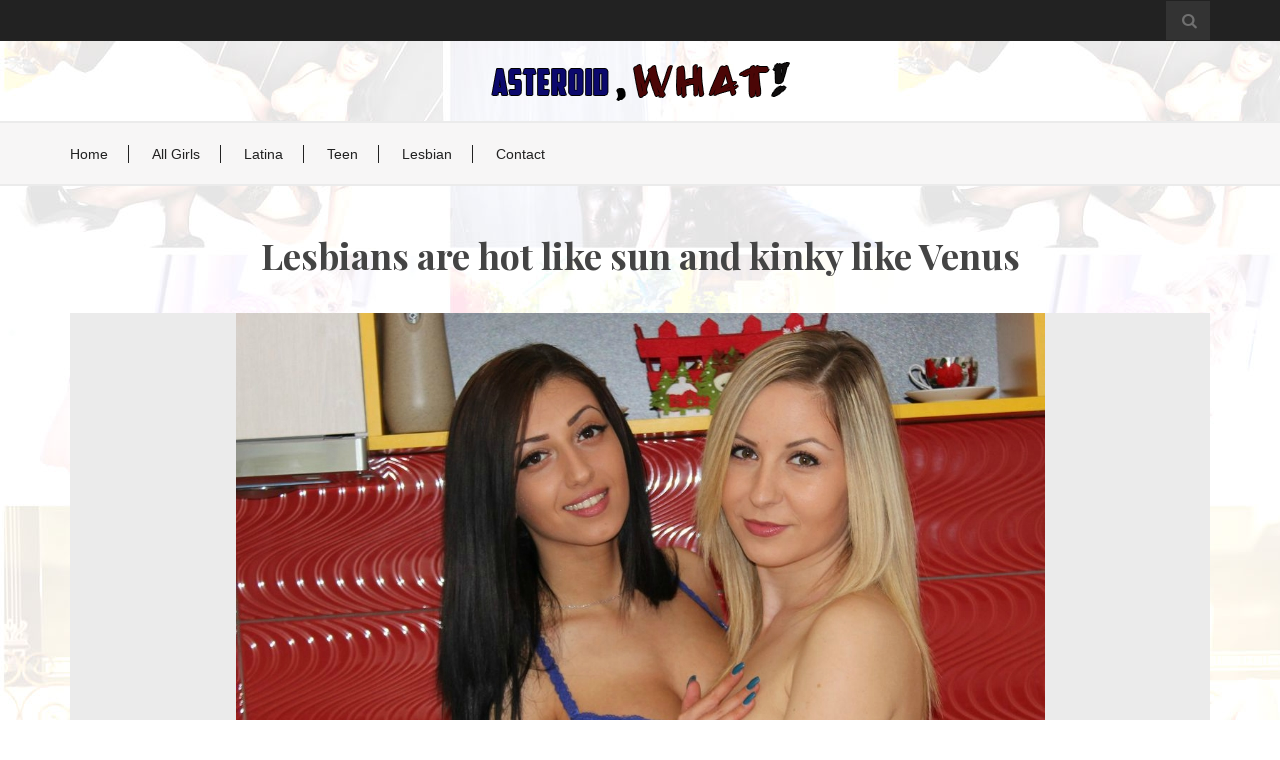

--- FILE ---
content_type: text/html; charset=UTF-8
request_url: https://www.asteroidwhat.org/hot-lesbians-from-sun-kinky/
body_size: 9162
content:
<!DOCTYPE html>
<html lang="en-US">
<head>
<meta charset="UTF-8">
<meta name="viewport" content="width=device-width, initial-scale=1">
<link rel="profile" href="https://gmpg.org/xfn/11">
<link rel="pingback" href="https://www.asteroidwhat.org/xmlrpc.php">

<meta name='robots' content='index, follow, max-image-preview:large, max-snippet:-1, max-video-preview:-1' />

	<!-- This site is optimized with the Yoast SEO plugin v26.7 - https://yoast.com/wordpress/plugins/seo/ -->
	<title>Lesbians are hot like sun and kinky like Venus - Asteroid, What!</title>
	<link rel="canonical" href="https://www.asteroidwhat.org/hot-lesbians-from-sun-kinky/" />
	<meta property="og:locale" content="en_US" />
	<meta property="og:type" content="article" />
	<meta property="og:title" content="Lesbians are hot like sun and kinky like Venus - Asteroid, What!" />
	<meta property="og:description" content="There is nothing hotter in the world of live girls chat than to have a fine blonde and an equally fine brunette have some live sex fun just for your pleasure. Vanessa and Angel are fully aware of that and they are careful not to disappoint. And with those pretty faces and smoking hot bodies [&hellip;]" />
	<meta property="og:url" content="https://www.asteroidwhat.org/hot-lesbians-from-sun-kinky/" />
	<meta property="og:site_name" content="Asteroid, What!" />
	<meta property="article:published_time" content="2016-03-23T16:46:13+00:00" />
	<meta property="article:modified_time" content="2019-12-12T17:01:38+00:00" />
	<meta property="og:image" content="https://www.asteroidwhat.org/wp-content/uploads/lesbian-models.jpg" />
	<meta property="og:image:width" content="809" />
	<meta property="og:image:height" content="613" />
	<meta property="og:image:type" content="image/jpeg" />
	<meta name="author" content="admin" />
	<meta name="twitter:card" content="summary_large_image" />
	<meta name="twitter:label1" content="Written by" />
	<meta name="twitter:data1" content="admin" />
	<meta name="twitter:label2" content="Est. reading time" />
	<meta name="twitter:data2" content="1 minute" />
	<script type="application/ld+json" class="yoast-schema-graph">{"@context":"https://schema.org","@graph":[{"@type":"Article","@id":"https://www.asteroidwhat.org/hot-lesbians-from-sun-kinky/#article","isPartOf":{"@id":"https://www.asteroidwhat.org/hot-lesbians-from-sun-kinky/"},"author":{"name":"admin","@id":"https://www.asteroidwhat.org/#/schema/person/4d30c0e40f20ce629531820e7cbde2e0"},"headline":"Lesbians are hot like sun and kinky like Venus","datePublished":"2016-03-23T16:46:13+00:00","dateModified":"2019-12-12T17:01:38+00:00","mainEntityOfPage":{"@id":"https://www.asteroidwhat.org/hot-lesbians-from-sun-kinky/"},"wordCount":222,"publisher":{"@id":"https://www.asteroidwhat.org/#organization"},"image":{"@id":"https://www.asteroidwhat.org/hot-lesbians-from-sun-kinky/#primaryimage"},"thumbnailUrl":"https://www.asteroidwhat.org/wp-content/uploads/lesbian-models.jpg","articleSection":["Future Stars","Lesbian Stars"],"inLanguage":"en-US"},{"@type":"WebPage","@id":"https://www.asteroidwhat.org/hot-lesbians-from-sun-kinky/","url":"https://www.asteroidwhat.org/hot-lesbians-from-sun-kinky/","name":"Lesbians are hot like sun and kinky like Venus - Asteroid, What!","isPartOf":{"@id":"https://www.asteroidwhat.org/#website"},"primaryImageOfPage":{"@id":"https://www.asteroidwhat.org/hot-lesbians-from-sun-kinky/#primaryimage"},"image":{"@id":"https://www.asteroidwhat.org/hot-lesbians-from-sun-kinky/#primaryimage"},"thumbnailUrl":"https://www.asteroidwhat.org/wp-content/uploads/lesbian-models.jpg","datePublished":"2016-03-23T16:46:13+00:00","dateModified":"2019-12-12T17:01:38+00:00","breadcrumb":{"@id":"https://www.asteroidwhat.org/hot-lesbians-from-sun-kinky/#breadcrumb"},"inLanguage":"en-US","potentialAction":[{"@type":"ReadAction","target":["https://www.asteroidwhat.org/hot-lesbians-from-sun-kinky/"]}]},{"@type":"ImageObject","inLanguage":"en-US","@id":"https://www.asteroidwhat.org/hot-lesbians-from-sun-kinky/#primaryimage","url":"https://www.asteroidwhat.org/wp-content/uploads/lesbian-models.jpg","contentUrl":"https://www.asteroidwhat.org/wp-content/uploads/lesbian-models.jpg","width":809,"height":613},{"@type":"BreadcrumbList","@id":"https://www.asteroidwhat.org/hot-lesbians-from-sun-kinky/#breadcrumb","itemListElement":[{"@type":"ListItem","position":1,"name":"Home","item":"https://www.asteroidwhat.org/"},{"@type":"ListItem","position":2,"name":"Lesbians are hot like sun and kinky like Venus"}]},{"@type":"WebSite","@id":"https://www.asteroidwhat.org/#website","url":"https://www.asteroidwhat.org/","name":"Asteroid, What!","description":"Free Cam Stars Flew to Online Adult Cams Like Asteroids!","publisher":{"@id":"https://www.asteroidwhat.org/#organization"},"potentialAction":[{"@type":"SearchAction","target":{"@type":"EntryPoint","urlTemplate":"https://www.asteroidwhat.org/?s={search_term_string}"},"query-input":{"@type":"PropertyValueSpecification","valueRequired":true,"valueName":"search_term_string"}}],"inLanguage":"en-US"},{"@type":"Organization","@id":"https://www.asteroidwhat.org/#organization","name":"AsteroidWhat","url":"https://www.asteroidwhat.org/","logo":{"@type":"ImageObject","inLanguage":"en-US","@id":"https://www.asteroidwhat.org/#/schema/logo/image/","url":"https://www.asteroidwhat.org/wp-content/uploads/asteroid-what-lg.png","contentUrl":"https://www.asteroidwhat.org/wp-content/uploads/asteroid-what-lg.png","width":300,"height":40,"caption":"AsteroidWhat"},"image":{"@id":"https://www.asteroidwhat.org/#/schema/logo/image/"}},{"@type":"Person","@id":"https://www.asteroidwhat.org/#/schema/person/4d30c0e40f20ce629531820e7cbde2e0","name":"admin","image":{"@type":"ImageObject","inLanguage":"en-US","@id":"https://www.asteroidwhat.org/#/schema/person/image/","url":"https://secure.gravatar.com/avatar/2a9f011c72d7b22a33b3307d25978c9cdd7ff1cfc98dffce96ea1e57500ecca5?s=96&d=mm&r=g","contentUrl":"https://secure.gravatar.com/avatar/2a9f011c72d7b22a33b3307d25978c9cdd7ff1cfc98dffce96ea1e57500ecca5?s=96&d=mm&r=g","caption":"admin"}}]}</script>
	<!-- / Yoast SEO plugin. -->


<link rel='dns-prefetch' href='//fonts.googleapis.com' />
<link rel="alternate" type="application/rss+xml" title="Asteroid, What! &raquo; Feed" href="https://www.asteroidwhat.org/feed/" />
<link rel="alternate" type="application/rss+xml" title="Asteroid, What! &raquo; Comments Feed" href="https://www.asteroidwhat.org/comments/feed/" />
<link rel="alternate" title="oEmbed (JSON)" type="application/json+oembed" href="https://www.asteroidwhat.org/wp-json/oembed/1.0/embed?url=https%3A%2F%2Fwww.asteroidwhat.org%2Fhot-lesbians-from-sun-kinky%2F" />
<link rel="alternate" title="oEmbed (XML)" type="text/xml+oembed" href="https://www.asteroidwhat.org/wp-json/oembed/1.0/embed?url=https%3A%2F%2Fwww.asteroidwhat.org%2Fhot-lesbians-from-sun-kinky%2F&#038;format=xml" />
<style id='wp-img-auto-sizes-contain-inline-css' type='text/css'>
img:is([sizes=auto i],[sizes^="auto," i]){contain-intrinsic-size:3000px 1500px}
/*# sourceURL=wp-img-auto-sizes-contain-inline-css */
</style>
<style id='wp-emoji-styles-inline-css' type='text/css'>

	img.wp-smiley, img.emoji {
		display: inline !important;
		border: none !important;
		box-shadow: none !important;
		height: 1em !important;
		width: 1em !important;
		margin: 0 0.07em !important;
		vertical-align: -0.1em !important;
		background: none !important;
		padding: 0 !important;
	}
/*# sourceURL=wp-emoji-styles-inline-css */
</style>
<style id='wp-block-library-inline-css' type='text/css'>
:root{--wp-block-synced-color:#7a00df;--wp-block-synced-color--rgb:122,0,223;--wp-bound-block-color:var(--wp-block-synced-color);--wp-editor-canvas-background:#ddd;--wp-admin-theme-color:#007cba;--wp-admin-theme-color--rgb:0,124,186;--wp-admin-theme-color-darker-10:#006ba1;--wp-admin-theme-color-darker-10--rgb:0,107,160.5;--wp-admin-theme-color-darker-20:#005a87;--wp-admin-theme-color-darker-20--rgb:0,90,135;--wp-admin-border-width-focus:2px}@media (min-resolution:192dpi){:root{--wp-admin-border-width-focus:1.5px}}.wp-element-button{cursor:pointer}:root .has-very-light-gray-background-color{background-color:#eee}:root .has-very-dark-gray-background-color{background-color:#313131}:root .has-very-light-gray-color{color:#eee}:root .has-very-dark-gray-color{color:#313131}:root .has-vivid-green-cyan-to-vivid-cyan-blue-gradient-background{background:linear-gradient(135deg,#00d084,#0693e3)}:root .has-purple-crush-gradient-background{background:linear-gradient(135deg,#34e2e4,#4721fb 50%,#ab1dfe)}:root .has-hazy-dawn-gradient-background{background:linear-gradient(135deg,#faaca8,#dad0ec)}:root .has-subdued-olive-gradient-background{background:linear-gradient(135deg,#fafae1,#67a671)}:root .has-atomic-cream-gradient-background{background:linear-gradient(135deg,#fdd79a,#004a59)}:root .has-nightshade-gradient-background{background:linear-gradient(135deg,#330968,#31cdcf)}:root .has-midnight-gradient-background{background:linear-gradient(135deg,#020381,#2874fc)}:root{--wp--preset--font-size--normal:16px;--wp--preset--font-size--huge:42px}.has-regular-font-size{font-size:1em}.has-larger-font-size{font-size:2.625em}.has-normal-font-size{font-size:var(--wp--preset--font-size--normal)}.has-huge-font-size{font-size:var(--wp--preset--font-size--huge)}.has-text-align-center{text-align:center}.has-text-align-left{text-align:left}.has-text-align-right{text-align:right}.has-fit-text{white-space:nowrap!important}#end-resizable-editor-section{display:none}.aligncenter{clear:both}.items-justified-left{justify-content:flex-start}.items-justified-center{justify-content:center}.items-justified-right{justify-content:flex-end}.items-justified-space-between{justify-content:space-between}.screen-reader-text{border:0;clip-path:inset(50%);height:1px;margin:-1px;overflow:hidden;padding:0;position:absolute;width:1px;word-wrap:normal!important}.screen-reader-text:focus{background-color:#ddd;clip-path:none;color:#444;display:block;font-size:1em;height:auto;left:5px;line-height:normal;padding:15px 23px 14px;text-decoration:none;top:5px;width:auto;z-index:100000}html :where(.has-border-color){border-style:solid}html :where([style*=border-top-color]){border-top-style:solid}html :where([style*=border-right-color]){border-right-style:solid}html :where([style*=border-bottom-color]){border-bottom-style:solid}html :where([style*=border-left-color]){border-left-style:solid}html :where([style*=border-width]){border-style:solid}html :where([style*=border-top-width]){border-top-style:solid}html :where([style*=border-right-width]){border-right-style:solid}html :where([style*=border-bottom-width]){border-bottom-style:solid}html :where([style*=border-left-width]){border-left-style:solid}html :where(img[class*=wp-image-]){height:auto;max-width:100%}:where(figure){margin:0 0 1em}html :where(.is-position-sticky){--wp-admin--admin-bar--position-offset:var(--wp-admin--admin-bar--height,0px)}@media screen and (max-width:600px){html :where(.is-position-sticky){--wp-admin--admin-bar--position-offset:0px}}

/*# sourceURL=wp-block-library-inline-css */
</style><style id='global-styles-inline-css' type='text/css'>
:root{--wp--preset--aspect-ratio--square: 1;--wp--preset--aspect-ratio--4-3: 4/3;--wp--preset--aspect-ratio--3-4: 3/4;--wp--preset--aspect-ratio--3-2: 3/2;--wp--preset--aspect-ratio--2-3: 2/3;--wp--preset--aspect-ratio--16-9: 16/9;--wp--preset--aspect-ratio--9-16: 9/16;--wp--preset--color--black: #000000;--wp--preset--color--cyan-bluish-gray: #abb8c3;--wp--preset--color--white: #ffffff;--wp--preset--color--pale-pink: #f78da7;--wp--preset--color--vivid-red: #cf2e2e;--wp--preset--color--luminous-vivid-orange: #ff6900;--wp--preset--color--luminous-vivid-amber: #fcb900;--wp--preset--color--light-green-cyan: #7bdcb5;--wp--preset--color--vivid-green-cyan: #00d084;--wp--preset--color--pale-cyan-blue: #8ed1fc;--wp--preset--color--vivid-cyan-blue: #0693e3;--wp--preset--color--vivid-purple: #9b51e0;--wp--preset--gradient--vivid-cyan-blue-to-vivid-purple: linear-gradient(135deg,rgb(6,147,227) 0%,rgb(155,81,224) 100%);--wp--preset--gradient--light-green-cyan-to-vivid-green-cyan: linear-gradient(135deg,rgb(122,220,180) 0%,rgb(0,208,130) 100%);--wp--preset--gradient--luminous-vivid-amber-to-luminous-vivid-orange: linear-gradient(135deg,rgb(252,185,0) 0%,rgb(255,105,0) 100%);--wp--preset--gradient--luminous-vivid-orange-to-vivid-red: linear-gradient(135deg,rgb(255,105,0) 0%,rgb(207,46,46) 100%);--wp--preset--gradient--very-light-gray-to-cyan-bluish-gray: linear-gradient(135deg,rgb(238,238,238) 0%,rgb(169,184,195) 100%);--wp--preset--gradient--cool-to-warm-spectrum: linear-gradient(135deg,rgb(74,234,220) 0%,rgb(151,120,209) 20%,rgb(207,42,186) 40%,rgb(238,44,130) 60%,rgb(251,105,98) 80%,rgb(254,248,76) 100%);--wp--preset--gradient--blush-light-purple: linear-gradient(135deg,rgb(255,206,236) 0%,rgb(152,150,240) 100%);--wp--preset--gradient--blush-bordeaux: linear-gradient(135deg,rgb(254,205,165) 0%,rgb(254,45,45) 50%,rgb(107,0,62) 100%);--wp--preset--gradient--luminous-dusk: linear-gradient(135deg,rgb(255,203,112) 0%,rgb(199,81,192) 50%,rgb(65,88,208) 100%);--wp--preset--gradient--pale-ocean: linear-gradient(135deg,rgb(255,245,203) 0%,rgb(182,227,212) 50%,rgb(51,167,181) 100%);--wp--preset--gradient--electric-grass: linear-gradient(135deg,rgb(202,248,128) 0%,rgb(113,206,126) 100%);--wp--preset--gradient--midnight: linear-gradient(135deg,rgb(2,3,129) 0%,rgb(40,116,252) 100%);--wp--preset--font-size--small: 13px;--wp--preset--font-size--medium: 20px;--wp--preset--font-size--large: 36px;--wp--preset--font-size--x-large: 42px;--wp--preset--spacing--20: 0.44rem;--wp--preset--spacing--30: 0.67rem;--wp--preset--spacing--40: 1rem;--wp--preset--spacing--50: 1.5rem;--wp--preset--spacing--60: 2.25rem;--wp--preset--spacing--70: 3.38rem;--wp--preset--spacing--80: 5.06rem;--wp--preset--shadow--natural: 6px 6px 9px rgba(0, 0, 0, 0.2);--wp--preset--shadow--deep: 12px 12px 50px rgba(0, 0, 0, 0.4);--wp--preset--shadow--sharp: 6px 6px 0px rgba(0, 0, 0, 0.2);--wp--preset--shadow--outlined: 6px 6px 0px -3px rgb(255, 255, 255), 6px 6px rgb(0, 0, 0);--wp--preset--shadow--crisp: 6px 6px 0px rgb(0, 0, 0);}:where(.is-layout-flex){gap: 0.5em;}:where(.is-layout-grid){gap: 0.5em;}body .is-layout-flex{display: flex;}.is-layout-flex{flex-wrap: wrap;align-items: center;}.is-layout-flex > :is(*, div){margin: 0;}body .is-layout-grid{display: grid;}.is-layout-grid > :is(*, div){margin: 0;}:where(.wp-block-columns.is-layout-flex){gap: 2em;}:where(.wp-block-columns.is-layout-grid){gap: 2em;}:where(.wp-block-post-template.is-layout-flex){gap: 1.25em;}:where(.wp-block-post-template.is-layout-grid){gap: 1.25em;}.has-black-color{color: var(--wp--preset--color--black) !important;}.has-cyan-bluish-gray-color{color: var(--wp--preset--color--cyan-bluish-gray) !important;}.has-white-color{color: var(--wp--preset--color--white) !important;}.has-pale-pink-color{color: var(--wp--preset--color--pale-pink) !important;}.has-vivid-red-color{color: var(--wp--preset--color--vivid-red) !important;}.has-luminous-vivid-orange-color{color: var(--wp--preset--color--luminous-vivid-orange) !important;}.has-luminous-vivid-amber-color{color: var(--wp--preset--color--luminous-vivid-amber) !important;}.has-light-green-cyan-color{color: var(--wp--preset--color--light-green-cyan) !important;}.has-vivid-green-cyan-color{color: var(--wp--preset--color--vivid-green-cyan) !important;}.has-pale-cyan-blue-color{color: var(--wp--preset--color--pale-cyan-blue) !important;}.has-vivid-cyan-blue-color{color: var(--wp--preset--color--vivid-cyan-blue) !important;}.has-vivid-purple-color{color: var(--wp--preset--color--vivid-purple) !important;}.has-black-background-color{background-color: var(--wp--preset--color--black) !important;}.has-cyan-bluish-gray-background-color{background-color: var(--wp--preset--color--cyan-bluish-gray) !important;}.has-white-background-color{background-color: var(--wp--preset--color--white) !important;}.has-pale-pink-background-color{background-color: var(--wp--preset--color--pale-pink) !important;}.has-vivid-red-background-color{background-color: var(--wp--preset--color--vivid-red) !important;}.has-luminous-vivid-orange-background-color{background-color: var(--wp--preset--color--luminous-vivid-orange) !important;}.has-luminous-vivid-amber-background-color{background-color: var(--wp--preset--color--luminous-vivid-amber) !important;}.has-light-green-cyan-background-color{background-color: var(--wp--preset--color--light-green-cyan) !important;}.has-vivid-green-cyan-background-color{background-color: var(--wp--preset--color--vivid-green-cyan) !important;}.has-pale-cyan-blue-background-color{background-color: var(--wp--preset--color--pale-cyan-blue) !important;}.has-vivid-cyan-blue-background-color{background-color: var(--wp--preset--color--vivid-cyan-blue) !important;}.has-vivid-purple-background-color{background-color: var(--wp--preset--color--vivid-purple) !important;}.has-black-border-color{border-color: var(--wp--preset--color--black) !important;}.has-cyan-bluish-gray-border-color{border-color: var(--wp--preset--color--cyan-bluish-gray) !important;}.has-white-border-color{border-color: var(--wp--preset--color--white) !important;}.has-pale-pink-border-color{border-color: var(--wp--preset--color--pale-pink) !important;}.has-vivid-red-border-color{border-color: var(--wp--preset--color--vivid-red) !important;}.has-luminous-vivid-orange-border-color{border-color: var(--wp--preset--color--luminous-vivid-orange) !important;}.has-luminous-vivid-amber-border-color{border-color: var(--wp--preset--color--luminous-vivid-amber) !important;}.has-light-green-cyan-border-color{border-color: var(--wp--preset--color--light-green-cyan) !important;}.has-vivid-green-cyan-border-color{border-color: var(--wp--preset--color--vivid-green-cyan) !important;}.has-pale-cyan-blue-border-color{border-color: var(--wp--preset--color--pale-cyan-blue) !important;}.has-vivid-cyan-blue-border-color{border-color: var(--wp--preset--color--vivid-cyan-blue) !important;}.has-vivid-purple-border-color{border-color: var(--wp--preset--color--vivid-purple) !important;}.has-vivid-cyan-blue-to-vivid-purple-gradient-background{background: var(--wp--preset--gradient--vivid-cyan-blue-to-vivid-purple) !important;}.has-light-green-cyan-to-vivid-green-cyan-gradient-background{background: var(--wp--preset--gradient--light-green-cyan-to-vivid-green-cyan) !important;}.has-luminous-vivid-amber-to-luminous-vivid-orange-gradient-background{background: var(--wp--preset--gradient--luminous-vivid-amber-to-luminous-vivid-orange) !important;}.has-luminous-vivid-orange-to-vivid-red-gradient-background{background: var(--wp--preset--gradient--luminous-vivid-orange-to-vivid-red) !important;}.has-very-light-gray-to-cyan-bluish-gray-gradient-background{background: var(--wp--preset--gradient--very-light-gray-to-cyan-bluish-gray) !important;}.has-cool-to-warm-spectrum-gradient-background{background: var(--wp--preset--gradient--cool-to-warm-spectrum) !important;}.has-blush-light-purple-gradient-background{background: var(--wp--preset--gradient--blush-light-purple) !important;}.has-blush-bordeaux-gradient-background{background: var(--wp--preset--gradient--blush-bordeaux) !important;}.has-luminous-dusk-gradient-background{background: var(--wp--preset--gradient--luminous-dusk) !important;}.has-pale-ocean-gradient-background{background: var(--wp--preset--gradient--pale-ocean) !important;}.has-electric-grass-gradient-background{background: var(--wp--preset--gradient--electric-grass) !important;}.has-midnight-gradient-background{background: var(--wp--preset--gradient--midnight) !important;}.has-small-font-size{font-size: var(--wp--preset--font-size--small) !important;}.has-medium-font-size{font-size: var(--wp--preset--font-size--medium) !important;}.has-large-font-size{font-size: var(--wp--preset--font-size--large) !important;}.has-x-large-font-size{font-size: var(--wp--preset--font-size--x-large) !important;}
/*# sourceURL=global-styles-inline-css */
</style>

<style id='classic-theme-styles-inline-css' type='text/css'>
/*! This file is auto-generated */
.wp-block-button__link{color:#fff;background-color:#32373c;border-radius:9999px;box-shadow:none;text-decoration:none;padding:calc(.667em + 2px) calc(1.333em + 2px);font-size:1.125em}.wp-block-file__button{background:#32373c;color:#fff;text-decoration:none}
/*# sourceURL=/wp-includes/css/classic-themes.min.css */
</style>
<link rel='stylesheet' id='contact-form-7-css' href='https://www.asteroidwhat.org/wp-content/plugins/contact-form-7/includes/css/styles.css?ver=6.1.4' type='text/css' media='all' />
<link rel='stylesheet' id='bootstrap-css' href='https://www.asteroidwhat.org/wp-content/themes/flat-white/assets/css/bootstrap.css?ver=6.9' type='text/css' media='all' />
<link rel='stylesheet' id='flexslider-css' href='https://www.asteroidwhat.org/wp-content/themes/flat-white/assets/css/flexslider.css?ver=6.9' type='text/css' media='all' />
<link rel='stylesheet' id='font-awesome-css' href='https://www.asteroidwhat.org/wp-content/themes/flat-white/assets/font-awesome/css/font-awesome.min.css?ver=6.9' type='text/css' media='all' />
<link rel='stylesheet' id='flat-white-google-fonts-css' href='//fonts.googleapis.com/css?family=Lato%7COswald%7CRoboto+Slab%3A400%2C300%2C100%2C700%7CPlayfair+Display%3A400%2C400italic%2C700%2C700italic%2C900%2C900italic&#038;ver=6.9' type='text/css' media='all' />
<link rel='stylesheet' id='flat-white-style-css' href='https://www.asteroidwhat.org/wp-content/themes/flat-white/style.css?ver=6.9' type='text/css' media='all' />
<script type="text/javascript" src="https://www.asteroidwhat.org/wp-includes/js/jquery/jquery.min.js?ver=3.7.1" id="jquery-core-js"></script>
<script type="text/javascript" src="https://www.asteroidwhat.org/wp-includes/js/jquery/jquery-migrate.min.js?ver=3.4.1" id="jquery-migrate-js"></script>
<script type="text/javascript" src="https://www.asteroidwhat.org/wp-content/themes/flat-white/js/bootstrap.js?ver=6.9" id="bootstrap-js"></script>
<script type="text/javascript" src="https://www.asteroidwhat.org/wp-content/themes/flat-white/js/jquery.flexslider.js?ver=6.9" id="flexslider-js"></script>
<script type="text/javascript" src="https://www.asteroidwhat.org/wp-content/themes/flat-white/js/main.js?ver=6.9" id="flat-white-main-js"></script>
<link rel="https://api.w.org/" href="https://www.asteroidwhat.org/wp-json/" /><link rel="alternate" title="JSON" type="application/json" href="https://www.asteroidwhat.org/wp-json/wp/v2/posts/35" /><link rel="EditURI" type="application/rsd+xml" title="RSD" href="https://www.asteroidwhat.org/xmlrpc.php?rsd" />
<meta name="generator" content="WordPress 6.9" />
<link rel='shortlink' href='https://www.asteroidwhat.org/?p=35' />
	<style id="color-settings">
	.post-footer .post-comments, .read_more{background:#ffffff;}
			
		</style>
		<style type="text/css">
			.site-title,
		.site-description {
			position: absolute;
			clip: rect(1px, 1px, 1px, 1px);
		}
		</style>
	<style type="text/css" id="custom-background-css">
body.custom-background { background-image: url("https://www.asteroidwhat.org/wp-content/uploads/girlsbackground.jpg"); background-position: left top; background-size: auto; background-repeat: repeat; background-attachment: scroll; }
</style>
	<link rel="icon" href="https://www.asteroidwhat.org/wp-content/uploads/cropped-stro15-32x32.jpg" sizes="32x32" />
<link rel="icon" href="https://www.asteroidwhat.org/wp-content/uploads/cropped-stro15-192x192.jpg" sizes="192x192" />
<link rel="apple-touch-icon" href="https://www.asteroidwhat.org/wp-content/uploads/cropped-stro15-180x180.jpg" />
<meta name="msapplication-TileImage" content="https://www.asteroidwhat.org/wp-content/uploads/cropped-stro15-270x270.jpg" />

</head>

<body data-rsssl=1 class="wp-singular post-template-default single single-post postid-35 single-format-standard custom-background wp-theme-flat-white">
<div id="page" class="hfeed site">
	<a class="skip-link screen-reader-text" href="#content">Skip to content</a>
	<header id="masthead" class="site-header" >
    	<div class="top-navbar">
        	<div class="container">
                <div class="row"> 
                    <div class="col-sm-6">
                    	<div class="mobile-top"> 
                            <ul class="social-meidia">
                                                                                                                                                                                                                                                                                                                                                                  
                                                                                     
                            </ul>
                            <span id="mobile-search-button"><i class="fa fa-search"></i></span>
                            <div class="mobile-serch-form-coantainer">
                                <form method="get" class="searchform" action="https://www.asteroidwhat.org/">
                                    <input type="text" name="s" class="search-top" value="Search here.." onfocus='if (this.value == "Search here..") { this.value = ""; }' onblur='if (this.value == "") { this.value = "Search here.."; }' />
                                </form>
                            </div>

                        </div>
                    </div>
                    <div class="col-sm-6">
                    	<div class="search-container">
                            <div class="serch-form-coantainer">
                                <form method="get" class="searchform" action="https://www.asteroidwhat.org/">
                                    <input type="text" name="s" class="search-top" value="Search here.." onfocus='if (this.value == "Search here..") { this.value = ""; }' onblur='if (this.value == "") { this.value = "Search here.."; }' />
                                </form>
                            </div>
                            <span id="search-button"><i class="fa fa-search"></i></span>
                    	</div>
                    </div>  
                </div>        	  
            </div>  
		</div>

    	<div class="container branding">
        	<div class="row">
            	<div class="col-md-12">
                	                        <div class="site-branding">
                            <a href="https://www.asteroidwhat.org/" title="Asteroid, What!" rel="home">
                                <img src="https://www.asteroidwhat.org/wp-content/uploads/asteroid-what-lg.png" alt="Asteroid, What!" />
                            </a>
                        </div>
					                    <!-- .site-branding -->
    			</div>
            </div>
         </div>   
        <nav id="site-navigation" class="main-navigation">
        	<div class="container">
                <div class="row">
                    <div class="col-md-12">
                        <button class="menu-toggle" aria-controls="primary-menu" aria-expanded="false"><span class="glyphicon glyphicon-menu-hamburger" aria-hidden="true"></span></button>
                        <div class="menu-menu-container"><ul id="primary-menu" class="menu"><li id="menu-item-42" class="menu-item menu-item-type-custom menu-item-object-custom menu-item-home menu-item-42"><a href="https://www.asteroidwhat.org/">Home</a></li>
<li id="menu-item-47" class="menu-item menu-item-type-taxonomy menu-item-object-category current-post-ancestor current-menu-parent current-post-parent menu-item-47"><a href="https://www.asteroidwhat.org/online/future-stars/">All Girls</a></li>
<li id="menu-item-48" class="menu-item menu-item-type-taxonomy menu-item-object-category menu-item-48"><a href="https://www.asteroidwhat.org/online/latina-stars/">Latina</a></li>
<li id="menu-item-49" class="menu-item menu-item-type-taxonomy menu-item-object-category menu-item-49"><a href="https://www.asteroidwhat.org/online/teen-stars/">Teen</a></li>
<li id="menu-item-50" class="menu-item menu-item-type-taxonomy menu-item-object-category current-post-ancestor current-menu-parent current-post-parent menu-item-50"><a href="https://www.asteroidwhat.org/online/lesbian-stars/">Lesbian</a></li>
<li id="menu-item-46" class="menu-item menu-item-type-post_type menu-item-object-page menu-item-46"><a href="https://www.asteroidwhat.org/contact/">Contact</a></li>
</ul></div>                    </div>
                </div>
            </div>
        </nav><!-- #site-navigation -->
    </header><!-- #masthead -->
	<div id="content" class="site-content">

<div class="container">
	
    <div id="primary" class="content-area">
        <main id="main" class="site-main" role="main">
        
        
            


	<header class="entry-header">


		<h1 class="entry-title">Lesbians are hot like sun and kinky like Venus</h1>	</header><!-- .entry-header -->



    

	
    	<div class="row">

        	<div class="col-md-12">

                <div class="img-container">

                    <img width="809" height="613" src="https://www.asteroidwhat.org/wp-content/uploads/lesbian-models.jpg" class="attachment-full size-full wp-post-image" alt="" decoding="async" fetchpriority="high" srcset="https://www.asteroidwhat.org/wp-content/uploads/lesbian-models.jpg 809w, https://www.asteroidwhat.org/wp-content/uploads/lesbian-models-600x455.jpg 600w" sizes="(max-width: 809px) 100vw, 809px" />
                </div>

            </div>

		</div>

	
    

    <div class="row">

		<div class="content-container">

            <div class="col-md-9">

                <article id="post-35" class="post-35 post type-post status-publish format-standard has-post-thumbnail hentry category-future-stars category-lesbian-stars">

                    <div class="entry-content">

                        <p>There is nothing hotter in the world of live girls chat than to have a fine blonde and an equally fine brunette have some live sex fun just for your pleasure. Vanessa and Angel are fully aware of that and they are careful not to disappoint. And with those pretty faces and smoking hot bodies it would be virtually impossible to do that.</p>
<p>However, they also know that adult chat is not just about looks, it is also about how much enthusiasm and love they bring to the table.</p>
<h3>Live Cam Sex Room Of Two Hot Lesbian Girls</h3>
<p><a href="https://www.asteroidwhat.org/wp-content/uploads/lesbian-camsex.jpg" rel="attachment wp-att-36"><img decoding="async" class="alignnone size-large wp-image-36" src="https://www.asteroidwhat.org/wp-content/uploads/lesbian-camsex-1024x715.jpg" alt="lesbian-camsex" width="640" height="447" srcset="https://www.asteroidwhat.org/wp-content/uploads/lesbian-camsex-1024x715.jpg 1024w, https://www.asteroidwhat.org/wp-content/uploads/lesbian-camsex-600x419.jpg 600w, https://www.asteroidwhat.org/wp-content/uploads/lesbian-camsex.jpg 1158w" sizes="(max-width: 640px) 100vw, 640px" /></a></p>
<p>And these hotties bring tons of love, both for each other and for the fans. Join them at my cams as they make webcams short-circuit with their lesbian games that are genuine and not faked for the sake of it.</p>
<p>It&#8217;s surprising how two hot babes did so much noise in the live cams world. They were presented like an asteroid &#8211; so unexpected and everybody wants to see them. They are online most of the time so we added them to our databases for you to chat and enjoy. Unique models &#8211; these two words describe them best!</p>
<p>These girls really enjoy in each other and they always finish things off with screaming orgasms.</p>

                        
                    </div><!-- .entry-content -->

                </article><!-- #post-## -->

    

                
	<nav class="navigation post-navigation" aria-label="Posts">
		<h2 class="screen-reader-text">Post navigation</h2>
		<div class="nav-links"><div class="nav-previous"><a href="https://www.asteroidwhat.org/latino-for-horny-guys/" rel="prev">Latino asteroid will blow away all horny guys</a></div><div class="nav-next"><a href="https://www.asteroidwhat.org/love-and-sex-solution-for-workaholics/" rel="next">Love and sex solution for workaholics</a></div></div>
	</nav>
                
    

            </div>

    

            <div class="col-md-3">

                
<div id="secondary" class="widget-area" role="complementary">
	    				<aside id="text-2" class="widget widget_text"><h2 class="widget-title">Online Now</h2>			<div class="textwidget"><div id="awe-customiframe-container" style="position:relative;"><iframe src="https://promo.awempire.com/custom_iframe/index.php?psid=simplecom&psprogram=revs&pstool=212_1&site=jasmin&cobrandid=&campaign_id=&category=girl&row=6&column=1&background=0&fill=0&border=0&model=insidehover&modelColor=0&modelFill=0&wide=1&padding=4px&width=0&height=0&imageWidth=0&imageHeight=0&stream=1&start=1&performerList=&subaffid={SUBAFFID}" scrolling="no" align="middle" frameborder="no" allowtransparency="true" marginHeight="0" marginWidth="0" style="position:absolute;top:0;left:0;width:100%;height:100%;background:transparent;"></iframe><script src="https://promo.awempire.com/custom_iframe/script.php?id=awe-customiframe-container&row=6&column=1&border=0&wide=1&padding=4px&model=insidehover&width=0&height=0&imageWidth=0&imageHeight=0&stream=1&start=1"></script></div></div>
		</aside>		        
    </div><!-- #secondary -->

            </div>

		</div>

    </div>







           
        
        </main><!-- #main -->
    </div><!-- #primary -->
    	
</div>



	</div><!-- #content -->

    <div class="footer-widget">

    	<div class="container">

            <div class="row">

                <div class="col-md-4">

 					
                </div>

                <div class="col-md-4">

                     

                </div>

                <div class="col-md-4">

                     

                </div>

            </div>

        </div>

    </div>



	<footer id="colophon" class="site-footer">

    	<div class="container">

        	<div class="row">

                <div class="col-md-12">

                    <div class="site-info">

                        &copy; Asteroid, What!
							
                    </div><!-- .site-info -->

                </div>

       		</div>

		</div>

    </footer><!-- #colophon -->

</div><!-- #page -->

<script type="speculationrules">
{"prefetch":[{"source":"document","where":{"and":[{"href_matches":"/*"},{"not":{"href_matches":["/wp-*.php","/wp-admin/*","/wp-content/uploads/*","/wp-content/*","/wp-content/plugins/*","/wp-content/themes/flat-white/*","/*\\?(.+)"]}},{"not":{"selector_matches":"a[rel~=\"nofollow\"]"}},{"not":{"selector_matches":".no-prefetch, .no-prefetch a"}}]},"eagerness":"conservative"}]}
</script>
<script type="text/javascript" src="https://www.asteroidwhat.org/wp-includes/js/dist/hooks.min.js?ver=dd5603f07f9220ed27f1" id="wp-hooks-js"></script>
<script type="text/javascript" src="https://www.asteroidwhat.org/wp-includes/js/dist/i18n.min.js?ver=c26c3dc7bed366793375" id="wp-i18n-js"></script>
<script type="text/javascript" id="wp-i18n-js-after">
/* <![CDATA[ */
wp.i18n.setLocaleData( { 'text direction\u0004ltr': [ 'ltr' ] } );
//# sourceURL=wp-i18n-js-after
/* ]]> */
</script>
<script type="text/javascript" src="https://www.asteroidwhat.org/wp-content/plugins/contact-form-7/includes/swv/js/index.js?ver=6.1.4" id="swv-js"></script>
<script type="text/javascript" id="contact-form-7-js-before">
/* <![CDATA[ */
var wpcf7 = {
    "api": {
        "root": "https:\/\/www.asteroidwhat.org\/wp-json\/",
        "namespace": "contact-form-7\/v1"
    }
};
//# sourceURL=contact-form-7-js-before
/* ]]> */
</script>
<script type="text/javascript" src="https://www.asteroidwhat.org/wp-content/plugins/contact-form-7/includes/js/index.js?ver=6.1.4" id="contact-form-7-js"></script>
<script type="text/javascript" src="https://www.asteroidwhat.org/wp-content/themes/flat-white/js/navigation.js?ver=20120206" id="flat-white-navigation-js"></script>
<script type="text/javascript" src="https://www.asteroidwhat.org/wp-content/themes/flat-white/js/skip-link-focus-fix.js?ver=20130115" id="flat-white-skip-link-focus-fix-js"></script>
<script id="wp-emoji-settings" type="application/json">
{"baseUrl":"https://s.w.org/images/core/emoji/17.0.2/72x72/","ext":".png","svgUrl":"https://s.w.org/images/core/emoji/17.0.2/svg/","svgExt":".svg","source":{"concatemoji":"https://www.asteroidwhat.org/wp-includes/js/wp-emoji-release.min.js?ver=6.9"}}
</script>
<script type="module">
/* <![CDATA[ */
/*! This file is auto-generated */
const a=JSON.parse(document.getElementById("wp-emoji-settings").textContent),o=(window._wpemojiSettings=a,"wpEmojiSettingsSupports"),s=["flag","emoji"];function i(e){try{var t={supportTests:e,timestamp:(new Date).valueOf()};sessionStorage.setItem(o,JSON.stringify(t))}catch(e){}}function c(e,t,n){e.clearRect(0,0,e.canvas.width,e.canvas.height),e.fillText(t,0,0);t=new Uint32Array(e.getImageData(0,0,e.canvas.width,e.canvas.height).data);e.clearRect(0,0,e.canvas.width,e.canvas.height),e.fillText(n,0,0);const a=new Uint32Array(e.getImageData(0,0,e.canvas.width,e.canvas.height).data);return t.every((e,t)=>e===a[t])}function p(e,t){e.clearRect(0,0,e.canvas.width,e.canvas.height),e.fillText(t,0,0);var n=e.getImageData(16,16,1,1);for(let e=0;e<n.data.length;e++)if(0!==n.data[e])return!1;return!0}function u(e,t,n,a){switch(t){case"flag":return n(e,"\ud83c\udff3\ufe0f\u200d\u26a7\ufe0f","\ud83c\udff3\ufe0f\u200b\u26a7\ufe0f")?!1:!n(e,"\ud83c\udde8\ud83c\uddf6","\ud83c\udde8\u200b\ud83c\uddf6")&&!n(e,"\ud83c\udff4\udb40\udc67\udb40\udc62\udb40\udc65\udb40\udc6e\udb40\udc67\udb40\udc7f","\ud83c\udff4\u200b\udb40\udc67\u200b\udb40\udc62\u200b\udb40\udc65\u200b\udb40\udc6e\u200b\udb40\udc67\u200b\udb40\udc7f");case"emoji":return!a(e,"\ud83e\u1fac8")}return!1}function f(e,t,n,a){let r;const o=(r="undefined"!=typeof WorkerGlobalScope&&self instanceof WorkerGlobalScope?new OffscreenCanvas(300,150):document.createElement("canvas")).getContext("2d",{willReadFrequently:!0}),s=(o.textBaseline="top",o.font="600 32px Arial",{});return e.forEach(e=>{s[e]=t(o,e,n,a)}),s}function r(e){var t=document.createElement("script");t.src=e,t.defer=!0,document.head.appendChild(t)}a.supports={everything:!0,everythingExceptFlag:!0},new Promise(t=>{let n=function(){try{var e=JSON.parse(sessionStorage.getItem(o));if("object"==typeof e&&"number"==typeof e.timestamp&&(new Date).valueOf()<e.timestamp+604800&&"object"==typeof e.supportTests)return e.supportTests}catch(e){}return null}();if(!n){if("undefined"!=typeof Worker&&"undefined"!=typeof OffscreenCanvas&&"undefined"!=typeof URL&&URL.createObjectURL&&"undefined"!=typeof Blob)try{var e="postMessage("+f.toString()+"("+[JSON.stringify(s),u.toString(),c.toString(),p.toString()].join(",")+"));",a=new Blob([e],{type:"text/javascript"});const r=new Worker(URL.createObjectURL(a),{name:"wpTestEmojiSupports"});return void(r.onmessage=e=>{i(n=e.data),r.terminate(),t(n)})}catch(e){}i(n=f(s,u,c,p))}t(n)}).then(e=>{for(const n in e)a.supports[n]=e[n],a.supports.everything=a.supports.everything&&a.supports[n],"flag"!==n&&(a.supports.everythingExceptFlag=a.supports.everythingExceptFlag&&a.supports[n]);var t;a.supports.everythingExceptFlag=a.supports.everythingExceptFlag&&!a.supports.flag,a.supports.everything||((t=a.source||{}).concatemoji?r(t.concatemoji):t.wpemoji&&t.twemoji&&(r(t.twemoji),r(t.wpemoji)))});
//# sourceURL=https://www.asteroidwhat.org/wp-includes/js/wp-emoji-loader.min.js
/* ]]> */
</script>

</body>

</html>





--- FILE ---
content_type: text/css
request_url: https://www.asteroidwhat.org/wp-content/themes/flat-white/style.css?ver=6.9
body_size: 5026
content:
/*
Theme Name: Flat White
Theme URI: http://invictusthemes.com/flat-white/
Author: Invictus Themes
Author URI: http://invictusthemes.com
Description: Flat White is a simple, responsive, and elegant blogging theme ideal for fashion and design blogs. It comes with an optional home page slider for featuring your best content, and offers easy customization of theme logo, favicon and colors right out of the box. You can also set a custom header image and link to your social media sites without any coding required.
Version: 2.1
License: GNU General Public License v2 or later
License URI: http://www.gnu.org/licenses/gpl-2.0.html
Text Domain: flat-white
Tags: custom-menu, full-width-template, post-formats
This theme, like WordPress, is licensed under the GPL.
Use it to make something cool, have fun, and share what you've learned with others.

Flat White is based on Underscores http://underscores.me/, (C) 2012-2015 Automattic, Inc.

Underscores is distributed under the terms of the GNU GPL v2 or later.

Normalizing styles have been helped along thanks to the fine work of

Nicolas Gallagher and Jonathan Neal http://necolas.github.com/normalize.css/

*/

/*--------------------------------------------------------------

>>> TABLE OF CONTENTS:

----------------------------------------------------------------
# Typography
# Elements
# Forms
# Navigation
	## Links
	## Menus
# Accessibility
# Alignments
# Clearings
# Widgets
# Content
    ## Posts and pages
	## Asides
	## Comments
# Infinite scroll
# Footer
# Media
	## Captions
	## Galleries
# Flex Slider	

--------------------------------------------------------------*/

/*--------------------------------------------------------------
# Typography
--------------------------------------------------------------*/

body,
button,
input,
select,
textarea {
	color: #707070;
	font-family: 'Roboto Slab', serif;
	font-size: 14px;
	font-size: 1.4rem;
	line-height: 1.5;
}

h1,
h2,
h3,
h4,
h5,
h6 {
	font-family: 'Playfair Display', serif;
	font-weight:700;
	color:#444444;
	clear: both;
}

p {
	margin-bottom: 1.5em;
	font-weight: 300;
    font-size: 16px;
	font-size:1.22em;
	color: #707070;
}

dfn,
cite,
em,
i {
	font-style: italic;
}

blockquote {
	margin: 0 1.5em;
}

address {
	margin: 0 0 1.5em;
}

pre {
	background: #eee;
	font-family: "Courier 10 Pitch", Courier, monospace;
	font-size: 12px;
	font-size: 1.2rem;
	line-height: 1.6;
	margin-bottom: 1.6em;
	max-width: 100%;
	overflow: auto;
	padding: 1.6em;
}

code,
kbd,
tt,
var {
	font-family: Monaco, Consolas, "Andale Mono", "DejaVu Sans Mono", monospace;
	font-size: 15px;
	font-size: 1.2rem;
}

abbr,
acronym {
	border-bottom: 1px dotted #666;
	cursor: help;
}

mark,
ins {
	background: #fff9c0;
	text-decoration: none;
}

big {
	font-size: 125%;
}

/*--------------------------------------------------------------
# Elements
--------------------------------------------------------------*/

html {
	box-sizing: border-box;
}

*,
*:before,
*:after { /* Inherit box-sizing to make it easier to change the property for components that leverage other behavior; see http://css-tricks.com/inheriting-box-sizing-probably-slightly-better-best-practice/ */
	box-sizing: inherit;
}

body {
	background: #fff; /* Fallback for when there is no custom background color defined. */
}

blockquote:before,
blockquote:after,
q:before,
q:after {
	content: "";
}

blockquote,
q {
	quotes: "" "";
}

hr {
	background-color: #ccc;
	border: 0;
	height: 1px;
	margin-bottom: 1.5em;
}

ul,
ol {
	margin: 0 0 1.5em 0;
	padding-left: 20px;
}

ul {
	list-style: disc;
}

ol {
	list-style: decimal;
}

dt {
	font-weight: bold;
}

dd {
	margin: 0 1.5em 1.5em;
}

.img-container{
	max-width:100%;
	background-color: #ebebeb;
	margin-bottom:10px;
	text-align:center;
	overflow:hidden;
	margin-top:2em;
}
.img-container a:hover img{
	transform: scale(1.1);
}
.img-container .fa-camera{
	font-size: 150px;
	align-self: center;
    text-align: center;
	color: #e4e4e4;
}

img {
	height: auto; /* Make sure images are scaled correctly. */
	max-width: 100%; /* Adhere to container width. */
	transition: all .5s ease-in-out;
}

a:hover img, img:hover{
	-webkit-filter: grayscale(1);
	filter: grayscale(1);
}
.no-thumb{
	height:400px;display: flex;justify-content: center;
}
.no_thumb{
	height:400px;
}
table {
	margin: 0 0 1.5em;
	width: 100%;
}

/*--------------------------------------------------------------
# Forms
--------------------------------------------------------------*/

button,
input[type="button"],
input[type="reset"],
input[type="submit"] {
	border: 1px solid;
	border-color: #ccc #ccc #bbb;
	border-radius: 3px;
	background: #e6e6e6;
	box-shadow: inset 0 1px 0 rgba(255, 255, 255, 0.5), inset 0 15px 17px rgba(255, 255, 255, 0.5), inset 0 -5px 12px rgba(0, 0, 0, 0.05);
	color: rgba(0, 0, 0, .8);
	font-size: 12px;
	font-size: 0.75rem;
	line-height: 1;
	padding: .6em 1em .4em;
	text-shadow: 0 1px 0 rgba(255, 255, 255, 0.8);
}

input[type="submit"]{
	font-family: 'Open Sans', sans-serif;
	border: solid 1px #222222;
	background: #fff;
	border-radius: 0;
	font-size: 14px;
	padding: 10px;
	font-weight: 500;
    text-transform: uppercase;
}

#comments input[type="submit"]:hover{
	background: #222;
	color:#fff;
	box-shadow: none;
	text-shadow: none;
}

button:hover,
input[type="button"]:hover,
input[type="reset"]:hover,
input[type="submit"]:hover {
	border-color: #ccc #bbb #aaa;
	box-shadow: inset 0 1px 0 rgba(255, 255, 255, 0.8), inset 0 15px 17px rgba(255, 255, 255, 0.8), inset 0 -5px 12px rgba(0, 0, 0, 0.02);
}

button:focus,
input[type="button"]:focus,
input[type="reset"]:focus,
input[type="submit"]:focus,
button:active,
input[type="button"]:active,
input[type="reset"]:active,
input[type="submit"]:active {
	border-color: #aaa #bbb #bbb;
	box-shadow: inset 0 -1px 0 rgba(255, 255, 255, 0.5), inset 0 2px 5px rgba(0, 0, 0, 0.15);
}

input[type="text"],
input[type="email"],
input[type="url"],
input[type="password"],
input[type="search"],
textarea {
	color: #666;
	border: 1px solid #ccc;
}

input[type="text"]:focus,
input[type="email"]:focus,
input[type="url"]:focus,
input[type="password"]:focus,
input[type="search"]:focus,
textarea:focus {
	color: #111;
}

input[type="text"],
input[type="email"],
input[type="url"],
input[type="password"],
input[type="search"] {
	padding: 10px 3px;
	width: 100%;
}

::-webkit-input-placeholder {
   font-style: italic;
}

:-moz-placeholder {
   font-style: italic;  
}

::-moz-placeholder {
   font-style: italic;  
}

:-ms-input-placeholder {  
   font-style: italic; 
}

textarea {
	padding-left: 3px;
	width: 100%;
}

.top-navbar{
	background: #222222;
	padding: 0;
}

ul.social-meidia{
	list-style-type:none;
	display:inline-block;
	margin-top: 10px;
	margin-bottom: 0;
}

ul.social-meidia li{
	display:inline-block;
}

ul.social-meidia li a{
	color:#fff;
}

ul.social-meidia li a:hover{
	color:#ed1c24;
}

.search-container{
	text-align:right;
	position: relative;
	padding:10px 0;
}
.mobile-top{
	position: relative;
	padding:0;	
}
#mobile-search-button{
	float:right;
	cursor:pointer;
	background: #333;
	padding: 10px 10px 10px 10px;
	display:none;
}
.mobile-serch-form-coantainer{
	display:none;
	max-width:100%;
}
#search-button{
	cursor:pointer;
	background: #333;
	padding: 10px 10px 10px 10px;
}
input[type="text"].search-top{
	padding: 8px 10px;
    border: none;
}
#search-button:hover, .active{
	background:#000 !important;
	color:#fff;
}

.serch-form-coantainer{
	display:none;
}

.serch-form-coantainer{
	max-width: 360px;
	background: #000;
	position:absolute;
	right: 43px;
	top:3px;
	z-index: 1;
	padding:0;
}

.show-form{
	display:block;
}

.show-form input[type="text"]{
	width: 100%;
	padding:6px;
}

h1.site-title{
	font-size:48px;
	font-size:3em;
	margin-top:0;
	margin-bottom: 10px;
	font-family: 'Roboto Slab', serif;
}

.site-description{
	margin-bottom: 5px;	
}

p.site-title{
	margin-bottom:0;
}

.site-branding{
	text-align:center;
	padding:20px 0;
}

.site-branding img:hover{
	transform: scale(1);
}

.entry-header{
	text-align:center;
}

.entry-meta{
	display: inline-block;
    padding: 0 5em 1.5em;
    border-bottom: 1px solid #eaeaea;
}

/*--------------------------------------------------------------
# Navigation
--------------------------------------------------------------*/

/*--------------------------------------------------------------
## Links
--------------------------------------------------------------*/

a {
	color: #444444;
}

a:hover,
a:focus,
a:active {
	color: #ed1c24;
	text-decoration:none;
}

a:focus {
	outline: 0;
}

a:hover,
a:active {
	outline: 0;
}

/*--------------------------------------------------------------
## Menus
--------------------------------------------------------------*/

.main-navigation {
	background:#f7f6f6;
	padding: 20px 0;
	clear: both;
	display: block;
	width: 100%;
	margin-bottom:0;
	border-top: solid #ebebeb 2px;
    border-bottom: solid #ebebeb 2px;
}

.main-navigation ul {
	display: none;
	list-style: none;
	margin: 0;
	padding-left: 0;
}

.main-navigation a {
	display: block;
	text-decoration: none;
	color:#222222;
	font-family: 'Open Sans', sans-serif;
}

.main-navigation .nav-menu > li{
	line-height: 18px;
	padding:0 20px;
}

.main-navigation .nav-menu > li:last-child{
	border:none;
}

.main-navigation ul ul ul {
	left: -999em;
	top: 0;
}

.main-navigation ul ul li {

}

.main-navigation li:hover > a,
.main-navigation li.focus > a {
	color:#ed1c24;
}

.main-navigation ul ul :hover > a,
.main-navigation ul ul .focus > a {

}

.main-navigation ul ul a:hover,
.main-navigation ul ul a.focus {
	color:#ed1c24;
}

.main-navigation ul li:hover > ul,
.main-navigation ul li.focus > ul {
	left: auto;
}

.main-navigation ul ul li:hover > ul,
.main-navigation ul ul li.focus > ul {
	left: 100%;
}

.main-navigation .current_page_item > a,
.main-navigation .current-menu-item > a,
.main-navigation .current_page_ancestor > a {
	color:#ed1c24;
}

/* Small menu. */
.menu-toggle,
.main-navigation.toggled ul {
	display: block;
}

.glyphicon{
	font-size:16px;
	font-size:1.6em;
}

.fa{
	margin-right: 3px;
	font-size: 16px;
	margin-left: 6px;
}

.post-footer{
	position:absolute;
	width: 100%;
    bottom: -10px;
}

.blog article, .archive article{
		position:relative;
	}

.post-footer .post-comments, .read_more{
	background:#ffffff;
}

.entry-footer span{
	margin-right:10px;
}

.site-main .comment-navigation,
.site-main .posts-navigation,
.site-main .post-navigation {
	margin: 0 0 1.5em;
	overflow: hidden;
}

.comment-navigation .nav-previous,
.posts-navigation .nav-previous,
.post-navigation .nav-previous {
	float: left;
	width: 50%;
}

.comment-navigation .nav-next,
.posts-navigation .nav-next,
.post-navigation .nav-next {
	float: right;
	text-align: right;
	width: 50%;
}

.nav-previous, .nav-next{
	font-family: 'Open Sans', sans-serif;	
}

.nav-previous:before{
	content: "\f100";
	font: normal normal normal 14px/1 FontAwesome;
	margin-right: 5px;
}

.nav-next:after{
	content: "\f101";
	font: normal normal normal 14px/1 FontAwesome;
	margin-left: 5px;
}


/*--------------------------------------------------------------
# Accessibility
--------------------------------------------------------------*/
/* Text meant only for screen readers. */

.screen-reader-text {
	clip: rect(1px, 1px, 1px, 1px);
	position: absolute !important;
	height: 1px;
	width: 1px;
	overflow: hidden;
}

.screen-reader-text:focus {
	background-color: #f1f1f1;
	border-radius: 3px;
	box-shadow: 0 0 2px 2px rgba(0, 0, 0, 0.6);
	clip: auto !important;
	color: #21759b;
	display: block;
	font-size: 14px;
	font-size: 0.875rem;
	font-weight: bold;
	height: auto;
	left: 5px;
	line-height: normal;
	padding: 15px 23px 14px;
	text-decoration: none;
	top: 5px;
	width: auto;
	z-index: 100000; /* Above WP toolbar. */
}


/*--------------------------------------------------------------
# Alignments
--------------------------------------------------------------*/

.alignleft {
	display: inline;
	float: left;
	margin-right: 1.5em;
}



.alignright {
	display: inline;
	float: right;
	margin-left: 1.5em;
}

.aligncenter {
	clear: both;
	display: block;
	margin-left: auto;
	margin-right: auto;
}

/*--------------------------------------------------------------

# Clearings

--------------------------------------------------------------*/

.clear:before,
.clear:after,
.entry-content:before,
.entry-content:after,
.comment-content:before,
.comment-content:after,
.site-header:before,
.site-header:after,
.site-content:before,
.site-content:after,
.site-footer:before,
.site-footer:after {
	content: "";
	display: table;
}

.clear:after,
.entry-content:after,
.comment-content:after,
.site-header:after,
.site-content:after,
.site-footer:after {
	clear: both;
}
.home .site-content{
	margin-top: 0;
}
.site-content, .index-content{
	margin-top: 50px;
}

/*--------------------------------------------------------------
# Widgets
--------------------------------------------------------------*/

.widget {
	margin: 0 0 2em;
}

/* Make sure select elements fit in widgets. */

.widget select {
	width: 100%;
	padding: 6px 3px;
	border: 1px solid #ccc;
}

/* Search widget. */

.widget_search .search-submit {
	display: none;
	width: 100%;
}

.widget_search input[type="search"]{
	width:100%;
}

.search-form label{
	width:100%;
}

h2.widget-title{
	border-bottom:4px double #eaeaea;
	padding-bottom:10px;
	margin-bottom:15px;
	margin-top: 0;
}

.flat-white-recent-post{
	padding-left:0;
}
.flat-white-recent-post li{
	margin-bottom: 20px;	
}

.post-thumb-container{
	overflow: hidden;
	position: relative;
	height: 170px;
	max-width:260px;
	background-color: #ebebeb;
	margin: auto;
}

.post-thumb-container .fa-camera{
	font-size: 150px;
	align-self: center;
	text-align: center;
	color: #e4e4e4;
}
.flat-white-recent-post .post-desc-container{
	position: inherit;
	max-width:260px;
	margin: auto;
}

.post-desc-container{
	position: absolute;
	bottom: 0;
	width: 100%;
	background: rgba(0, 0, 0, .5);
	padding: 15px;
	left:0;
}

.post-desc-container h4 a,
.post-desc-container .meta-info{
	color:#fff;
	margin-top: 0;
}

.post-desc-container h4 a:hover,
.post-desc-container .meta-info a:hover{
	color:#ed1c24;
}

/*--------------------------------------------------------------
# Content
--------------------------------------------------------------*/

/*--------------------------------------------------------------
## Posts and pages
--------------------------------------------------------------*/

.sticky {
	display: block;
}

.hentry {
	margin: 0 0 6em;
    padding-bottom: 3em;
    border-bottom: 1px solid #eaeaea;
}

.updated:not(.published) {
	display: none;
}

.single .byline,
.group-blog .byline {
	display: inline;
}

.byline a, .posted-on a, .post-comments a{
	color:#898989;	
}

.byline a:hover, 
.posted-on a:hover, 
.post-comments a:hover{
	color:#464646;
}

.page-content,
.content-container,
.entry-summary {
	margin: 2.5em 0 0;
}

.page-links {
	clear: both;
	margin: 0 0 1.5em;
}

.button-container{
	padding-left:5px;
	float:right;
}

.read_more{
	color: #222222;
    border: solid 1px;
    font-size: 14px;
    font-family: 'Open Sans', sans-serif;
    text-transform: uppercase;
    padding: 5px 15px;
    font-weight: 600;
}

.read_more:hover{
	background: #222;
    color: #fff;
}

/*--------------------------------------------------------------
## Asides
--------------------------------------------------------------*/

.blog .format-aside .entry-title,
.archive .format-aside .entry-title {
	display: none;
}

.entry-title, .page-header,
.page-title{
	margin-top:0;
}

aside ul{
	list-style:none;
}

aside li{
	padding:5px 0;
	position: relative;
}

aside ul li:before{
	content: "\f101";
    font: normal normal normal 14px/1 FontAwesome;
    font-size: inherit;
    text-rendering: auto;
    -webkit-font-smoothing: antialiased;
    -moz-osx-font-smoothing: grayscale;
	margin-right: 5px;
	position:absolute;
	left: -15px;
    top: 8px;
}

/*--------------------------------------------------------------
## Comments
--------------------------------------------------------------*/

.comment-content a {
	word-wrap: break-word;
}

.bypostauthor {
	display: block;
}

.post-comments{
	float:left;
}

/*--------------------------------------------------------------
# Infinite scroll
-------------------------------------------------------------*/

/* Globally hidden elements when Infinite Scroll is supported and in use. */

.infinite-scroll .posts-navigation, /* Older / Newer Posts Navigation (always hidden) */
.infinite-scroll.neverending .site-footer { /* Theme Footer (when set to scrolling) */
	display: none;
}



/* When Infinite Scroll has reached its end we need to re-display elements that were hidden (via .neverending) before. */

.infinity-end.neverending .site-footer {
	display: block;
}

/*--------------------------------------------------------------
# Footer
-------------------------------------------------------------*/

.footer-widget{
	background: #222222;
	padding: 25px 0;
	border-top: solid #cccccc 4px;	
}

.footer-widget h4{
	color: #fff;
	font-size: 24px;
	text-transform: uppercase;
	text-align: center;
	border-bottom: 4px double #ebebeb;
	padding-bottom: 20px;
	margin-bottom: 20px	
}

.footer-widget p, .footer-widget a,
.footer-widget ul li:before{
	color: #d7d7d7;
	font-size: 16px;	
}
.footer-widget a:hover{
	color: #ed1c24;
}

.site-footer{
	background:#000000;
	padding:20px 0;	
}

.site-info, .site-info a{
	color:#ffffff;	
	font-weight: 300;
    font-size: 16px;
}

/*--------------------------------------------------------------
# Media
--------------------------------------------------------------*/

.page-content .wp-smiley,
.entry-content .wp-smiley,
.comment-content .wp-smiley {
	border: none;
	margin-bottom: 0;
	margin-top: 0;
	padding: 0;
}

/* Make sure embeds and iframes fit their containers. */
embed,
iframe,
object {
	max-width: 100%;
}

/*--------------------------------------------------------------
## Captions
--------------------------------------------------------------*/

.wp-caption {
	margin-bottom: 1.5em;
	max-width: 100%;
}

.wp-caption img[class*="wp-image-"] {
	display: block;
	margin-left: auto;
	margin-right: auto;
}

.wp-caption .wp-caption-text {

	margin: 0.8075em 0;

}

.wp-caption-text {
	text-align: center;
}

/*--------------------------------------------------------------
## Galleries
--------------------------------------------------------------*/

.gallery {
	margin-bottom: 1.5em;
}

.gallery-item {
	display: inline-block;
	text-align: center;
	vertical-align: top;
	width: 100%;
}

.gallery-columns-2 .gallery-item {
	max-width: 50%;
}

.gallery-columns-3 .gallery-item {
	max-width: 33.33%;
}

.gallery-columns-4 .gallery-item {
	max-width: 25%;
}

.gallery-columns-5 .gallery-item {
	max-width: 20%;
}

.gallery-columns-6 .gallery-item {
	max-width: 16.66%;
}

.gallery-columns-7 .gallery-item {
	max-width: 14.28%;
}

.gallery-columns-8 .gallery-item {
	max-width: 12.5%;
}

.gallery-columns-9 .gallery-item {
	max-width: 11.11%;
}

.gallery-caption {
	display: block;
}

/*--------------------------------------------------------------
# Flex Slider
--------------------------------------------------------------*/
.flexslider{
	margin-bottom:0;
}
.flexslider .slides > li{
	position:relative;
}

ul.slides li{
	overflow:hidden;
}

.slide-desc{
	background: rgba(0, 0, 0, 0.5);
	padding:20px 10px;
	position:absolute;
	width:100%;
	top: 50%;
	transform:translateY(-50%);
	display:none;
}

.desc-container{
	border: solid 2px #fff;
	padding: 0 15px 15px;
	margin: 5px 10px;	
}

.slide-desc h3{
	color:#ffffff;
	text-align:center;
}

@media screen and (min-width: 768px) {
	
	.menu-toggle {
		display: none;
	}
	.main-navigation ul {
		display: block;
	}

	.main-navigation .nav-menu > li:first-child{
		padding-left:0;
	}

	.main-navigation li {
		display:inline-block;
		position: relative;
	}

	.main-navigation .nav-menu > li{
		border-right:1px solid #222222;
	}

	.main-navigation ul ul {
		float: left;
		position: absolute;
		top: 18px;
		left: -999em;
		z-index: 99999;
		background-color: #f7f6f6;
		padding: 10px 0;
	}

	.main-navigation ul ul a {
		width: 200px;
	}

	.main-navigation .sub-menu > li a,
	.main-navigation .children > li a{
		padding:10px;
	}
}

@media screen and (min-width: 481px){

	.byline .posted-on, .post-comments	{
		display:inline-block;
	}
}

@media screen and (max-width: 480px) {
	.mobile-top{
		text-align: center;
	}
	.search-container{
		display:none;
	}
	.mobile-serch-form-coantainer{
		display:block;
		margin-bottom:10px;
	}
	.main-navigation a{
		padding:5px 0;
	}
	.social-meidia{
		margin-bottom: 5px !important;
		padding-left: 0;
	}
	.sub-menu{
		margin-left:10px !important;
	}
	.post-navigation .nav-previous,
	.post-navigation .nav-next{
		text-align: center;
		float:none;
		width:100%;
		margin: 10px 0;
	}
	
	.post-comments{
		float:none;
		text-align: center;
	}

	.button-container{
		float: none;
    	margin-top: 15px;
		text-align: center;
	}
}





--- FILE ---
content_type: text/javascript
request_url: https://www.asteroidwhat.org/wp-content/themes/flat-white/js/main.js?ver=6.9
body_size: 90
content:
jQuery(document).ready(function() {
  // The slider being synced must be initialized first
  jQuery('.flexslider').flexslider({
    animation: "slide",
    animationLoop: true,
    itemWidth: 210,
    itemMargin: 5,
    minItems: 2,
    maxItems: 4,
	controlNav: false,
  });
	jQuery("#search-button").click(function(){
			jQuery(".serch-form-coantainer").animate({
            width: 'toggle'
        });
		jQuery( ".search-top" ).focus();
    });

	jQuery(".slides li a").hover(function(){
		jQuery(this).find(".slide-desc").fadeIn("slow");
		}, function(){
		jQuery(this).find(".slide-desc").fadeOut("slow");
	});
	


});